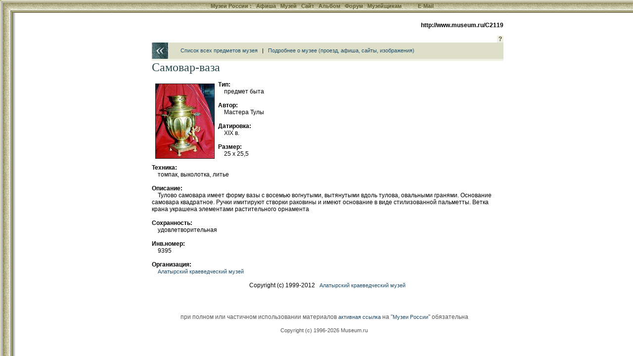

--- FILE ---
content_type: text/html; charset=windows-1251
request_url: http://ftp.museum.ru/C2119
body_size: 7069
content:

<html>
<head>
<title>Самовар-ваза</title>
<meta name="keywords" content="">

<meta name="description" lang="ru" content="Тулово самовара имеет форму вазы с восемью вогнутыми, вытянутыми вдоль тулова, овальными гранями. Основание самовара квадратное. Ручки имитируют створки раковины и имеют основание в виде стилизованной">

<LINK REL="stylesheet" TYPE="text/css" HREF="/INC/_global.css">
<LINK REL="stylesheet" TYPE="text/css" HREF="/MUS/_local.css">

<BODY BGCOLOR="White" TEXT="Black" LINK="#1E4C6A" VLINK="#1E4C6A" ALINK="Maroon" background="/Mus/img/Bg.gif" leftmargin=0 topmargin=0>

<style media="screen">.hide{display:none;}</style>
<style media="print">.noprint{display:none;} #print{display:inline;}</style>
<div id="mrMenu"><table width="100%" height=25 border=0 cellspacing=0 cellpadding=0 align="center">
<tr class=tMenuBg>
	<td background="/mus/img/mCorn.gif"><img src="/img/nbsp.gif" width=25></td>
	<td NOWRAP width="100%" ALIGN="CENTER" VALIGN="TOP" background="/mus/img/mBg.gif"><div class="vmenu">
		<noindex><span class=hide id=print>www.Museum.ru : </span></noindex>
		
		<A HREF="/" class=tMenu>Музеи России <b>:</b></A>  &nbsp;
		<A HREF="/News/" onmouseover="ShowMenu (menuNews,posMenuX(),posMenuY());" onmouseout="HideMenu ('menu'+menuNews);" class=tMenu>Афиша</A> &nbsp;
		<A HREF="/Mus/" onmouseover="ShowMenu (menuMus,posMenuX(),posMenuY());" onmouseout="HideMenu ('menu'+menuMus);" class=tMenu>Музей</A> &nbsp;
		<A HREF="/Web/" onmouseover="ShowMenu (menuWeb,posMenuX(),posMenuY());" onmouseout="HideMenu ('menu'+menuWeb);" class=tMenu>Сайт</A> &nbsp;
		<A HREF="/Alb/" onmouseover="ShowMenu (menuAlbum,posMenuX(),posMenuY());" onmouseout="HideMenu ('menu'+menuAlbum);" class=tMenu>Альбом</A> &nbsp;
		
		<A HREF="/Forum/" onmouseover="ShowMenu (menuForum,posMenuX(),posMenuY());" onmouseout="HideMenu ('menu'+menuForum);" class=tMenu>Форум</A> &nbsp;
		<A HREF="/Prof/" onmouseover="ShowMenu (menuProf,posMenuX(),posMenuY());" onmouseout="HideMenu ('menu'+menuProf);" class=tMenu>Музейщикам</A> &nbsp; &nbsp; &nbsp; &nbsp; &nbsp;
		<noindex>
		
		<A href="mailto:news@museum.ru?subject=mail" class=tMenu>E-Mail</A>&nbsp;
		
		</noindex>
		
	</div></td>
</tr><tr>
	<td></td><td>
		<table width=100% cellspacing=0 style="border:0;filter:shadow(color=888888, Direction=180, Strength=5)"><td style="border-top:#888888 solid 1px;">&nbsp;</td></table>
	</td>
</tr></table></div>

<SCRIPT LANGUAGE="Javascript" TYPE="text/javascript" SRC="/INC/_static.js"></SCRIPT>

<span class=hide><span class=noprint>
<script language="JavaScript"><!--
d=document;a='';a+=';r='+escape(d.referrer)
js=10//--></script><script language="JavaScript1.1"><!--
a+=';j='+navigator.javaEnabled()
js=11//--></script><script language="JavaScript1.2"><!--
s=screen;a+=';s='+s.width+'*'+s.height+';d='+(s.colorDepth?s.colorDepth:s.pixelDepth)
js=12//--></script><script language="JavaScript1.3"><!--
js=13//--></script><script language="JavaScript"><!--
d.write('<img src="http://top.list.ru/counter?id=4640;js='+js+a+';rand='+Math.random()+'">')//--></script><noscript><img src="http://top.list.ru/counter?js=na;id=4640"></noscript>
<script language="JavaScript"><!--
document.write('<img src="http://counter.yadro.ru/hit?r'+
escape(document.referrer)+((typeof(screen)=='undefined')?'':
';s'+screen.width+'*'+screen.height+'*'+(screen.colorDepth?
screen.colorDepth:screen.pixelDepth))+';'+Math.random()+
'" width=1 height=1>')//--></script>

</span></span>

<CENTER>
<TABLE WIDTH=725 CELLSPACING=0 CELLPADDING=0 BORDER=0 style="margin-left:30px">
<TR>
	<TD WIDTH=1 valign="top" align="right" NOWRAP 0 rowspan="12"><img src="/img/nbsp.gif" width=1 height=1>
    
    
    </TD>
	<TD WIDTH=13 NOWRAP><img src="/img/nbsp.gif" width=1 height=1></TD>
	<TD WIDTH=34 NOWRAP><img src="/img/nbsp.gif" width=1 height=1></TD>
	<TD COLSPAN=3 WIDTH=653 NOWRAP><img src="/img/nbsp.gif" width=1 height=1></TD>
</TR><TR>
	<td colspan=5 align="right"><b>http://www.museum.ru/C2119</b><font color="White"><br>.</font></td>
</TR><TR>
 
	<TD></TD><TD COLSPAN=4>
		<table width="100%" border=0 cellspacing=0 cellpadding=0>
		<td></td>
		<td align="right" valign="bottom" nowrap>
			<a href=/ onClick="openHelp('Item'); return false;" style="cursor:help" class="lMenu">&nbsp;<b>?</b>&nbsp;</a>
		</td>
		</table>
	</TD>
</TR><TR>
	<TD COLSPAN=2 background="/Mus/img/Back.gif"><a href=/ onClick="history.back();return false;"><img src="/img/nbsp.gif" width=47 height=33 border=0></a></TD>
	<TD COLSPAN=2 class="lBar">
		&nbsp; &nbsp; &nbsp; &nbsp; <a href="M1337item">Список всех предметов музея</a> &nbsp; | &nbsp;
		
		<a href="/M1337">Подробнее о музее (проезд, афиша, сайты, изображения)</a>
		
	</TD>
</TR>



<TR>
	<TD></TD>
	<TD COLSPAN=4 CLASS="lBar2" ALIGN="CENTER"><img src="/img/nbsp.gif" height=4></TD>
</TR><TR>
	<TD COLSPAN=5></td><img src="/img/nbsp.gif"></TD>
</TR><TR>
	<TD></TD>
	<TD COLSPAN=4 VALIGN="TOP">

<span style="color:#2D4C4F; font-family: serif; font-size: 18pt;">Самовар-ваза</span><br><br>

<img src="/img.asp?349" align="left" hspace=7 vspace=5 border=1 title="Самовар-ваза" onClick="ShowImg('/imgB.asp?349')">

<b>Тип:</b><br> &nbsp; &nbsp; предмет быта <br><br>

<b>Автор:</b><br> &nbsp; &nbsp; Мастера Тулы <br><br>

<b>Датировка:</b><br> &nbsp; &nbsp; XIX в. <br><br>

<b>Размер:</b><br> &nbsp; &nbsp; 25 х 25,5 <br><br>

<b>Техника:</b><br> &nbsp; &nbsp; томпак, выколотка, литье <br><br>

<b>Описание:</b><br> &nbsp; &nbsp; Тулово самовара имеет форму вазы с восемью вогнутыми, вытянутыми вдоль тулова, овальными гранями. Основание самовара квадратное. Ручки имитируют створки раковины и имеют основание в виде стилизованной пальметты. Ветка крана украшена элементами растительного орнамента <br><br>

<b>Сохранность:</b><br> &nbsp; &nbsp; удовлетворительная <br><br>

<b>Инв.номер:</b><br> &nbsp; &nbsp; 9395 <br><br>

<b>Организация:</b><br> &nbsp; &nbsp; <a href="/M1337">Алатырский краеведческий музей</a><br><br>

<div align="center">Copyright (c) 1999-2012 &nbsp; 
<a href="http://www.museum.ru/M1337">Алатырский краеведческий музей  </a>
</div><br>

	</TD>
</TR>

<tr><td colspan=4 align="center">
</td></tr>


<TR><TD COLSPAN=5><img src="img/nbsp.gif" width=1 height=8 border=0></TD>
</TR><TR>
	<TD COLSPAN=5 ALIGN="CENTER">

<script src="http://www.google-analytics.com/urchin.js" type="text/javascript">
</script>
<script type="text/javascript">
_uacct = "UA-364392-1";
urchinTracker();
</script>


<br><br>
<div class="cprt">
	при полном или частичном использовании материалов <a href="/" onClick="location.href='ht'+'tp://srv.museum.ru/default.asp?prg=LINK#link';return false;">активная ссылка</a> на "<a href="http://www.museum.ru/">Музеи России</a>" обязательна<br><br>
	<a href="/" onClick="return openHelp('copyright');" class=cprt>Copyright (c) 1996-2026 Museum.ru</a><br>
	
</div><br>

	</TD>
</TR>
</TABLE>
</body>
</html>

</BODY>
</HTML>


--- FILE ---
content_type: text/html; charset=windows-1251
request_url: http://ftp.museum.ru/INC/_static.js
body_size: 13483
content:


function VoidTrue() {	return true;	}
function VoidFalse() {	return false;	}

window.onerror = VoidTrue;
if (self.parent.frames.length != 0) self.parent.location=document.location; // убить Фреймы

s=navigator.appVersion;
isNS = (navigator.appName == "Netscape");
isIE4 = (navigator.appName == "Microsoft Internet Explorer") && parseInt(navigator.appVersion) >= 4;
ver4 = parseInt(navigator.appVersion) >= 4;
if (isNaN (verIE=parseFloat (s.substring (s.indexOf ('MSIE')+5,s.indexOf (';',s.indexOf ('MSIE')))))) verIE=0;
ok = document.images != null;

function Refresh() {
	window.location.reload()
}

function SetImg(img,ref,txt) {
	if (ok)	document.images[img].src = ref;
	if (txt != null) window.status = '        ' + txt;
	return ok;
}

function WO(p1,p2,p3) {
	w = null;
	eval("w = wi"+"ndow.o"+"pen(p1,p2,p3);");
	return w;
}

win_mail = null;
function openMail(addr) {
	if (typeof addr == 'undefined') addr = ''; else addr = '?'+addr;
	if (win_mail == null || win_mail.closed)
		win_mail = WO('/mail.asp'+addr,'mail','menubar=no,location=no,resizable=yes,scrollbars=no,status=no,width=500,height=400');
	else win_mail.focus();
	return false;
}

win_help = null;
function openHelp(theme) {
	if (typeof theme == 'undefined') theme = ''; else theme = '?'+theme;
	if (win_help == null || win_help.closed)
		win_help = WO('/help.asp'+theme,'help','menubar=no,location=yes,resizable=yes,scrollbars=yes,status=no,width=700,height=500');
	else
		with (win_help){ location.href='/help.asp'+theme; focus(); }
	return false;
}

win_vote = null;
function openVote(id) {
	if (typeof id != 'undefined')
		if (win_vote == null || win_vote.closed)
			win_vote = WO('/web/vote.asp?id='+id+'&ref='+location.href,'vote','menubar=no,location=no,resizable=yes,status=no,width=300,height=200');
	else win_vote.focus();
	return true;
}

win_reg = null;
function openReg(url) {
	document.cookie = (typeof url != 'undefined')? 'Back='+url+'; path=/' : 'Back=; path=/';
	if (win_reg == null || win_reg.closed)
		win_reg = WO('/reg.asp','reg','menubar=no,location=no,resizable=yes,scrollbars=yes,status=no,width=600,height=450');
	else win_reg.focus();
	return false;
}

win_chat = null;
function openChat() {
	lgn=(typeof lgn == 'undefined')? '' : '?'+lgn;
	if (win_chat == null || win_chat.closed)
		win_chat = WO('/forum/chat.asp','chat','menubar=no,location=no,resizable=yes,scrollbars=no,status=no,width=450,height=450');
	else win_chat.focus();
	return false;
}

function openIMG(imgurl) {
	if (ShowImg != null && imgurl != '') return ShowImg(imgurl)
}

win_puzzle = null;
function openPuzzle(img,iname) {
	if (typeof img != 'undefined' && img!='') {
		img = '/puzzle.asp?img='+img;
		if (typeof iname != 'undefined' && iname!='') img+='&name='+iname;
		if (win_puzzle == null || win_puzzle.closed)
			win_puzzle = WO(img,'puzzle','fullscreen=yes');
		else
			with (win_puzzle){location.href=img; focus(); }
	}
	return false;
}

function eMail (ema,domain,txt) {
	ema+='@'+domain;
	if (txt=='') txt=ema;
	document.write ('<a href="mailto:'+ema+'">'+txt+'</a>');
	return false;
}



// Sponsors
function WriteLinks(tit,lab) {
	document.write('<br>');
	Links=Links.split(';');
	l = (Links.length)/3;
	for(i = 0; i < l; i++) {
		r1 = 3*parseInt((Math.random())*l); Num= Links[r1]; Url = Links[r1+1]; Name = Links[r1+2];
		r2 = 3*parseInt((Math.random())*l); Links[r1] = Links[r2]; Links[r1+1] = Links[r2+1]; Links[r1+2] = Links[r2+2];
		Links[r2] = Num; Links[r2+1] = Url; Links[r2+2] = Name;
	}
	i=3*parseInt((Math.random())*l);
	document.write('<span class="hdr_L">'+tit+'</span><br>');
	document.write('<table align="right" style="position:absolute;margin-left:110;"><td><img src="/img/ico/'+Links[i]+'.gif" width=88 height=31 border=1 name="'+lab+'"></td></table>');
	for(i = 0; i < l; i++)
		document.write('<a href="http://'+Links[i*3+1]+'" onMouseOver="SetImg(\''+lab+'\',\'/img/ico/'+Links[i*3]+'.gif\',\''+Links[i*3+2]+'\'); return true" target="_blank" class="lst_L">'+Links[i*3+2]+'</a><br>');
	return true;
}

function MainLinks() {
Links='ruscult;www.RussianCulture.ru;Культура России;tvkultura;www.tvkultura.ru;Канал Культура;archi;www.archi.ru;Архитектура;rambler;www.rambler.ru;Rambler.ru;yandex;www.yandex.ru;Yandex.ru;menmuz;museum.fondpotanin.ru;Фонд Потанина';
WriteLinks('ПАРТНЕРЫ','p');

//Links='darwin;www.darwin.museum.ru;Дарвиновский музей;';
//WriteLinks('БЛАГОДАРНОСТИ','g');

Links='cpic;www.evarussia.ru;ЦПиК;adit;www.adit.ru;АДИТ;future;www.future.museum.ru;Музей будущего;amr;www.amr-museum.ru;АМР';
WriteLinks('КОЛЛЕГИ','c');
}


_d=document;menunum=0;zi=20;
function AddMenu (nMenu) {
	_m='menu'+(menunum++);
	_d.write ('<div style="position:absolute;display:none;filter:progid:DXImageTransform.Microsoft.Alpha(opacity=90) progid:DXImageTransform.Microsoft.Shadow(color=#888888,direction=135,strength=10);" id="'+_m+'"onmouseover="clearTimeout('+_m+'.clMnT); if ('+_m+'.par) clearTimeout(eval(eval(\''+_m+'.par\')).clMnT); '+_m+'.mouse=true;" onmouseout="HideMenu (\''+_m+'\'); '+_m+'.mouse=false;"><table class="mntbl" cellspacing="0">');
	for (i in nMenu) {
		if (nMenu[i][0].length==0) _d.write ('<tr id="mnt'+_m+i+'"><td class="mntr1" height="2"></td></tr>')
		else {
		if ((__m=nMenu[i][0].indexOf('$N'))>=0) {
			_j=parseInt (nMenu[i][0].substring(__m+2,nMenu[i][0].indexOf('$',__m+1)));
			nMenu[i][0]=nMenu[i][0].substring(0,__m);
			for (_i=0;_i<_j;_i++) nMenu[i][0]+='&nbsp;';
			nMenu[i][0]+='&raquo;'}
		__m=(nMenu[i][1].indexOf('$M')==0)?nMenu[i][1].substring(2,nMenu[i][1].length):'';
		_d.write('<tr id="mnt'+_m+i+'"><td class="mntr1" onmouseover="event.srcElement.className=\'mntr'+((__m!='')?'3':'2')+'\';');
		if (__m!='') _d.write(' clearTimeout(eval(\'menu'+__m+'\').clMnT); eval(\'menu'+__m+'\').clMnT=setTimeout (\'ShowMenu('+__m+','+_m+'.style.posLeft+'+_m+'.offsetWidth-15,'+_m+'.style.posTop+mnt'+_m+i+'.offsetTop+mnt'+_m+i+'.offsetHeight/4,\\\''+_m+'\\\')\',500);');
		_d.write('" onmouseout="event.srcElement.className=\'mntr1\';'+((__m!='')?'HideMenu (\'menu'+__m+'\');"':'"')+' style="cursor:'+((nMenu[i][1].indexOf('$U$')==0)?'hand" onclick="_d.location.href=\''+nMenu[i][1].substring(3,nMenu[i][1].length)+'\';"':((nMenu[i][1].indexOf('$J$')==0)?'hand" onclick="'+nMenu[i][1].substring(3,nMenu[i][1].length)+'; return false;"':'default"'))+'>'+nMenu[i][0]+'</td></tr>')}}
	_d.write ('</table></div>');
	eval (_m).clMnT=0;
	return menunum-1}
function HideM (_m) {
	with (eval (_m)) {
		style.display='none';
		if (par) if (!eval(par).mouse) HideMenu (par)}
	allmvis=true;
	for (i=0;i<menunum;i++) allmvis=(eval ('menu'+i).style.display=='')?false:allmvis;
	i=0;
	while (allmvis&&_d.all.tags('select')(i)) _d.all.tags('select')(i++).style.display='';
	return false}
function HideMenu (_m) {
	clearTimeout (eval(_m).clMnT);
	eval(_m).clMnT=setTimeout ('HideM (\''+_m+'\')',500);
	return false;}
function ShowMenu (MenuId,mnX,mnY,prnt) {
	i=0;
	while (_d.all.tags('select')(i)) _d.all.tags('select')(i++).style.display='none';
	with (eval ('menu'+MenuId)) {
		clearTimeout (clMnT);
		with (style) {
			zIndex=zi++;
			if (mnX) posLeft=mnX; else posLeft=event.clientX+_d.body.scrollLeft;
			if (mnY) posTop=mnY; else posTop=event.clientY+_d.body.scrollTop;
			display=''}}
	eval ('menu'+MenuId).par=prnt;
	return false}
function posMenuX () {
	return event.srcElement.offsetLeft+_d.body.scrollLeft+25}
function posMenuY () {
	return event.srcElement.offsetTop+event.srcElement.offsetHeight+_d.body.scrollTop}

menuNews	=AddMenu ([['Афиша Москвы','$U$/afishaMSK'],['Афиша Санкт-Петербурга','$U$/afishaSPB'],['Афиша России','$U$/news/afisha.asp'],['',''],['Сейчас идут','$U$/news/news.asp#now'],['Наиболее популярные','$U$/news/news.asp#rate'],['Поиск события','$U$/news/'],['',''],['Журнал и подписка','$U$/news/subscribe.asp'],['',''],['Добавить событие','$U$/news/add.asp'],['Письмо в редакцию','$U$mailto:news@museum.ru']]);

menuMusSrch	=AddMenu ([['названию','$U$/mus/name.asp'],['расположению &nbsp;','$U$/mus/location.asp'],['типу','$U$/mus/type.asp'],['коллекциям','$U$/mus/collection.asp']]);
menuMusType	=AddMenu ([['Художественные','$U$/mus/type.asp?type=1'],['Исторические','$U$/mus/type.asp?type=9'],['Природы','$U$/mus/type.asp?type=25'],['Техники','$U$/mus/type.asp?type=41'],['',''],['Полный каталог типов','$U$/mus/type.asp']]);
menuMus		=AddMenu ([['Москвы','$U$/mus/location.asp?map=ru&region=2'],['Санкт-Петербурга','$U$/mus/location.asp?map=ru&region=3'],['Поиск по$N23$','$M'+menuMusSrch],['',''],['Основные типы$N11$','$M'+menuMusType],['100 самых...','$U$/mus/top.asp'],['',''],['Музеи мира','$U$/wm/'],['',''],['E-Mail','$U$mailto:VRM@museum.ru']]);

menuWeb		=AddMenu ([['Рейтинг лучших','$U$/web/top.asp'],['Найти сайт','$U$/web/name.asp'],['Каталог сайтов','$U$/web/cat.asp'],['',''],['Партнерам','$U$/web/partner.asp']]);

menuForumType	=AddMenu ([['Искусство, культура','$U$/F81'],['Совр.искусство, галереи','$U$/F82'],['Народное иск., промыслы','$U$/F83'],['Мемориальный','$U$/F84'],['Архитектурный','$U$/F85'],['Естественно-научный','$U$/F86'],['Научно-технический','$U$/F87'],['Военно-исторический','$U$/F88'],['',''],['Профессиональный','$U$/F89']]);

menuForum	=AddMenu ([['Профи отвечают','$U$/F94'],['Тема недели','$U$/F92'],['Доска объявлений','$U$/F93'],['Неформальное общение','$U$/F91'],['Юмор','$U$/F95'],['',''],['Тематические$N14$','$M'+menuForumType],['',''],['Профессиональные','$U$/prof/disc.asp'],['',''],['Пожелания авторам','$U$/F96']]);

menuAlbum	=AddMenu ([['Лучшие изображения','$U$/alb/#set'],['Каталог','$U$/alb/#cat'],['Пазл','$U$/puzzle.asp']]);

menuProfNews	=AddMenu ([['Проф-Новости','$U$/prof/news.asp'],['Конференции','$U$/prof/conf.asp'],['Гранты','$U$/prof/grant.asp'],['Эл. Журнал','$U$/prof/prof.asp']]);
menuProfDisc	=AddMenu ([['Форумы','$U$/prof/disc.asp'],['Объявления','$U$/prof/disc.asp#forum'],['Новые темы','$U$/prof/disc.asp#last']]);
menuProfInfo	=AddMenu ([['Сайты','$U$/prof/web.asp'],['Организации','$U$/prof/orgs.asp'],['Кто есть кто','$U$/prof/vis.asp']]);
menuProf	=AddMenu ([['События$N15$','$M'+menuProfNews],['Общение$N15$','$M'+menuProfDisc],['',''],['Экспо','$U$/prof/expo.asp'],['Музеология','$U$/prof/museo.asp'],['Образование','$U$/prof/edu.asp'],['',''],['Практика','$U$/prof/pract.asp'],['Оборудование','$U$/prof/tech.asp'],['',''],['Справка','$M'+menuProfInfo]]);



function MoveHandler(evnt) {
	Xpos = event.clientX ;
	Ypos = event.clientY;
	sw = document.body.scrollWidth-20;
	if (isMenu && (Ypos >= 200 || Xpos >= sw)) { isMenu=false; setMenu(); } else {
		if (!isMenu && Ypos < 200 && Xpos < sw) { isMenu=true; setTimeout('setMenu()',500); } }
}

function PositionMenu(){
	fMenu.style.top  = document.body.scrollTop+'px';
	fMenu.style.left = document.body.scrollLeft+'px';
}

function setMenu(){
	fMenu.style.display  = (isMenu)? '':'none';
}

if (mrMenu&&ver4) {
	isMenu = false;
	document.write('<DIV id="fMenu" style="display:none; position:absolute; top:0px; left:0px; z-index:0;" class="noprint"></DIV>');
	fMenu.innerHTML=mrMenu.innerHTML;
	window.onscroll = PositionMenu;
	document.onmousemove = MoveHandler;
}


function ShowImg(imgurl) { // museum.ru
	BigImage.removeAttribute('height');
	BigImage.src=imgurl;
	s=event.srcElement.title;
	if ( s==null || s=='' ) s=event.srcElement.alt;
	ImgTitle.innerHTML=(s==null||s=='')?'изображение':s;
	return false;
}



menuBigImg=AddMenu ([['увеличить','$J$BigImage.height+=100'],['нормализовать','$J$BigImage.removeAttribute(\'height\')'],['уменьшить','$J$BigImage.height-=100'],['пазл','$J$openPuzzle (BigImage.src)']]);

bigimgtext='<DIV id="BigImg" style="z-index: 0; background:#FFF; display:none; position:absolute; filter:progid:DXImageTransform.Microsoft.Shadow(color=#888888,direction=135,strength=5);">'+
'<table border=1 cellspacing=1 cellpadding=3 class="bgc" bordercolor="gray"><tr>'+
'<td align="center" class="hdr" onClick="BigImage.height+=100;" style="cursor:hand;"><img src="/img/plus.gif"></td>'+
'<td align="center" class="hdr" onClick="BigImage.removeAttribute(\'height\');" style="cursor:hand;"><img src="/img/normal.gif"></td>'+
'<td align="center" class="hdr" onClick="BigImage.height-=100;" style="cursor:hand;"><img src="/img/minus.gif"></td>'+
'<td align="center" class="hdr" onClick="return openPuzzle (BigImage.src);" style="cursor:hand;">пазл</td>'+
'<td id="ImgTitle" align="center"></td><td align="center" class="hdr" onClick="BigImg.style.display=\'none\';" style="cursor:hand;">Х</td>'+
'</tr><tr><td colspan=6 align="center">'+
'<img border=0 name="BigImage" onload="BigImg.style.display=\'\'; t1=(document.body.clientHeight-BigImg.clientHeight)/2; BigImg.style.top=document.body.scrollTop+((t1<0)?0:t1); BigImg.style.left=document.body.scrollLeft+(document.body.clientWidth-BigImg.clientWidth)/2;" onClick="BigImg.style.display=\'none\';" ondragstart="picX=event.screenX-BigImg.offsetLeft;picY=event.screenY-BigImg.offsetTop;" ondrag="BigImg.style.left=event.screenX-picX;BigImg.style.top=event.screenY-picY;" oncontextmenu="return ShowMenu (menuBigImg);" style="cursor:hand;">'+
'<br><a href="#" onClick="BigImg.style.display=\'none\'; return false;">закрыть</a>'+
'</tr></td></table>'+
'</DIV>';



document.write(bigimgtext);

